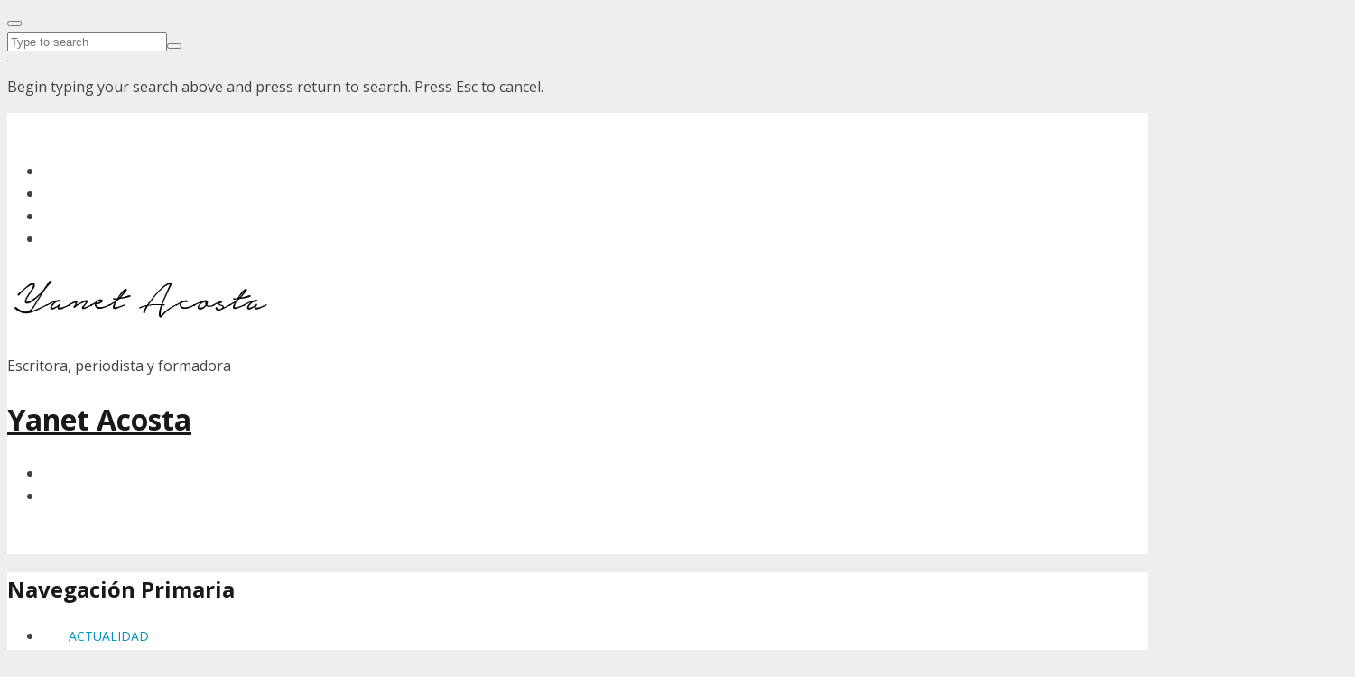

--- FILE ---
content_type: text/html; charset=UTF-8
request_url: https://yanetacosta.es/tag/gastroficcion/
body_size: 14711
content:
<!DOCTYPE html>
<!--[if lt IE 7]>
<html class="lt-ie9 lt-ie8 lt-ie7" lang="es" itemscope itemtype="http://schema.org/WebPage"> <![endif]-->
<!--[if IE 7]>
<html class="lt-ie9 lt-ie8" lang="es" itemscope itemtype="http://schema.org/WebPage"> <![endif]-->
<!--[if IE 8]>
<html class="lt-ie9" lang="es" itemscope itemtype="http://schema.org/WebPage"> <![endif]-->
<!--[if IE 9]>
<html class="ie9" lang="es" itemscope itemtype="http://schema.org/WebPage"> <![endif]-->
<!--[if gt IE 9]><!-->
<html lang="es" itemscope itemtype="http://schema.org/WebPage"> <!--<![endif]-->
<head>
	<meta http-equiv="content-type" content="text/html; charset=UTF-8">
	<meta charset="UTF-8">
	<meta name="viewport" content="width=device-width, initial-scale=1">
	<meta http-equiv="X-UA-Compatible" content="IE=edge,chrome=1">
	<meta name="HandheldFriendly" content="True">
	<meta name="apple-touch-fullscreen" content="yes"/>
	<meta name="MobileOptimized" content="320">
	<title>gastroficción Archives - Yanet Acosta</title>
	<link rel="profile" href="http://gmpg.org/xfn/11">
	<link rel="pingback" href="https://yanetacosta.es/xmlrpc.php">
	<meta name='robots' content='index, follow, max-image-preview:large, max-snippet:-1, max-video-preview:-1' />

	<!-- This site is optimized with the Yoast SEO plugin v26.8 - https://yoast.com/product/yoast-seo-wordpress/ -->
	<link rel="canonical" href="https://yanetacosta.es/tag/gastroficcion/" />
	<meta property="og:locale" content="es_ES" />
	<meta property="og:type" content="article" />
	<meta property="og:title" content="gastroficción Archives - Yanet Acosta" />
	<meta property="og:url" content="https://yanetacosta.es/tag/gastroficcion/" />
	<meta property="og:site_name" content="Yanet Acosta" />
	<script type="application/ld+json" class="yoast-schema-graph">{"@context":"https://schema.org","@graph":[{"@type":"CollectionPage","@id":"https://yanetacosta.es/tag/gastroficcion/","url":"https://yanetacosta.es/tag/gastroficcion/","name":"gastroficción Archives - Yanet Acosta","isPartOf":{"@id":"https://yanetacosta.es/#website"},"breadcrumb":{"@id":"https://yanetacosta.es/tag/gastroficcion/#breadcrumb"},"inLanguage":"es"},{"@type":"BreadcrumbList","@id":"https://yanetacosta.es/tag/gastroficcion/#breadcrumb","itemListElement":[{"@type":"ListItem","position":1,"name":"Home","item":"https://yanetacosta.es/"},{"@type":"ListItem","position":2,"name":"gastroficción"}]},{"@type":"WebSite","@id":"https://yanetacosta.es/#website","url":"https://yanetacosta.es/","name":"Yanet Acosta","description":"Escritora, periodista y formadora","potentialAction":[{"@type":"SearchAction","target":{"@type":"EntryPoint","urlTemplate":"https://yanetacosta.es/?s={search_term_string}"},"query-input":{"@type":"PropertyValueSpecification","valueRequired":true,"valueName":"search_term_string"}}],"inLanguage":"es"}]}</script>
	<!-- / Yoast SEO plugin. -->


<link rel='dns-prefetch' href='//code.jquery.com' />
<link rel='dns-prefetch' href='//fcca.es' />
<link rel='dns-prefetch' href='//ajax.googleapis.com' />
<link rel='dns-prefetch' href='//secure.gravatar.com' />
<link rel='dns-prefetch' href='//stats.wp.com' />
<link rel='dns-prefetch' href='//fonts.googleapis.com' />
<link rel='dns-prefetch' href='//v0.wordpress.com' />
<link rel='preconnect' href='//i0.wp.com' />
<link rel="alternate" type="application/rss+xml" title="Yanet Acosta &raquo; Feed" href="https://yanetacosta.es/feed/" />
<link rel="alternate" type="application/rss+xml" title="Yanet Acosta &raquo; Feed de los comentarios" href="https://yanetacosta.es/comments/feed/" />
<link rel="alternate" type="application/rss+xml" title="Yanet Acosta &raquo; Etiqueta gastroficción del feed" href="https://yanetacosta.es/tag/gastroficcion/feed/" />
<style id='wp-img-auto-sizes-contain-inline-css' type='text/css'>
img:is([sizes=auto i],[sizes^="auto," i]){contain-intrinsic-size:3000px 1500px}
/*# sourceURL=wp-img-auto-sizes-contain-inline-css */
</style>
<link rel='stylesheet' id='google-webfonts-css' href='https://fonts.googleapis.com/css?family=Open+Sans%3A400italic%2C400%2C300%2C700&#038;ver=6.9' type='text/css' media='all' />
<link rel='stylesheet' id='wpgrade-main-style-css' href='https://yanetacosta.es/wp-content/themes/heap/theme-content/css/style.css?ver=202407020353' type='text/css' media='all' />
<style id='wpgrade-main-style-inline-css' type='text/css'>
a, a:hover, .link--light:hover,
							.text-link:hover,
							.wpgrade_popular_posts .article__category:hover,
							.meta-list a.btn:hover,
							.meta-list a.comments_add-comment:hover,
							.meta-list .form-submit a#comment-submit:hover,
							.form-submit .meta-list a#comment-submit:hover,
							.meta-list .widget_tag_cloud a:hover,
							.widget_tag_cloud .meta-list a:hover,
							.meta-list a.load-more__button:hover,
							.article__comments-number:hover,
							.author__social-link:hover,
							.article-archive .article__categories a:hover,

							.link--dark:hover,
							.nav--main a:hover,
							.comment__author-name a:hover,
							.author__title a:hover,
							.site-title--small a:hover,
							.site-header__menu a:hover,
							.widget a:hover,

							.article-archive--quote blockquote:before,
							.menu-item-has-children:hover > a,
							ol.breadcrumb a:hover,
							a:hover > .pixcode--icon,
							.tabs__nav a.current, .tabs__nav a:hover,
							.quote--single-featured:before,

							.price ins, .price > span,
							.shop-categories a.active {
	color: #0093bf; 

}
.pagination .pagination-item--current span,
							.pagination li a:hover,
							.pagination li span:hover,
							.rsNavSelected,
							.progressbar__progress,
							.comments_add-comment:hover,
							.form-submit #comment-submit:hover,
							.widget_tag_cloud a:hover,
							.btn--primary,
							.comments_add-comment,
							.form-submit #comment-submit,
							a:hover > .pixcode--icon.circle,
							a:hover > .pixcode--icon.square,
							.btn--add-to-cart,
							.wpcf7-form-control.wpcf7-submit,
							.pagination--archive ol li a:hover,
							.btn:hover,
							.comments_add-comment:hover,
							.form-submit #comment-submit:hover,
							.widget_tag_cloud a:hover,
							.load-more__button:hover,

							#review-submit:hover, body.woocommerce div.woocommerce-message .button:hover,
							td.actions input.button:hover, form.shipping_calculator button.button:hover,
							body.woocommerce-page input.button:hover,
							body.woocommerce #content input.button.alt:hover,
							body.woocommerce #respond input#submit.alt:hover,
							body.woocommerce a.button.alt:hover,
							body.woocommerce button.button.alt:hover,
							body.woocommerce input.button.alt:hover,
							body.woocommerce-page #content input.button.alt:hover,
							body.woocommerce-page #respond input#submit.alt:hover,
							body.woocommerce-page a.button.alt:hover,
							body.woocommerce-page button.button.alt:hover,
							body.woocommerce-page input.button.alt:hover  {
	background-color: #0093bf; 

}
select:focus, textarea:focus, input[type="text"]:focus, input[type="password"]:focus, input[type="datetime"]:focus, input[type="datetime-local"]:focus, input[type="date"]:focus, input[type="month"]:focus, input[type="time"]:focus, input[type="week"]:focus, input[type="number"]:focus, input[type="email"]:focus, input[type="url"]:focus, input[type="search"]:focus, input[type="tel"]:focus, input[type="color"]:focus, .form-control:focus {
	outline-color: #0093bf; 

}
body {
	color: #424242; 

}
h1, h2, h3, h4, h5, h6, h1 a, h2 a, h3 a, h4 a, h5 a, h6 a, .article-archive .article__title a, .article-archive .article__title a:hover {
	color: #1a1919; 

}
body {
	background-color: #eeeeee; 

}
.container {
	background-color: #ffffff; 

}
.header {
	background-color: #ffffff; 

}
@media screen and (min-width: 900px) {
.navigation--main {
	background-color: #ffffff; 

}

}
.navigation a {
	font-size: 14px; 

}
.navigation a {
	letter-spacing: px; 

}
.navigation a {
	text-transform: uppercase; 

}
.nav--main > .menu-item > a {
	text-decoration: none; 

}
body {
	font-size: 16px; 

}
body {
	line-height: 1.6; 

}
.container, .search__container, .site-header__container, .header--sticky .site-header__container {
	max-width: 1368px; 

}
@media screen and (min-width: 900px) {
.container {
	padding-left: 96px; 

}

}
@media screen and (min-width: 900px) {
.container {
	padding-right: 96px; 

}

}
@media only screen and (min-width: 900px) {
.sidebar--main {
	width: 300px; 

}

}
@media only screen and (min-width: 900px) {
.page-content.has-sidebar:after {
	right: 300px; 

}

}
@media only screen and (min-width: 900px) {
.page-content.has-sidebar .page-content__wrapper {
	margin-right: 300px; 

}
.page-content.has-sidebar {
	margin-right: -300px; 

}

}
.site-title--image img {
	max-height: 90px; 

}
@media screen and (min-width: 900px) {
.header {
	padding-top: 36px; 

}

}
@media screen and (min-width: 900px) {
.header {
	padding-bottom: 36px; 

}

}
@media screen and (min-width: 900px) {
.nav--main > .menu-item > a {
	padding-left: 14px; 

}

}
@media screen and (min-width: 900px) {
.nav--main > .menu-item > a {
	padding-right: 14px; 

}

}
@media screen and (min-width: 900px) {
.nav--main > .menu-item > a {
	margin-left: 14px; 

}

}
@media screen and (min-width: 900px) {
.nav--main > .menu-item > a {
	margin-right: 14px; 

}

}
@media screen and (min-width: 900px) {
.nav--main > .menu-item > a {
	padding-top: 10px; 

}

}
@media screen and (min-width: 900px) {
.nav--main > .menu-item > a {
	padding-bottom: 10px; 

}

}
@media screen and (min-width: 900px) {
.nav--main > .menu-item > a {
	margin-top: 10px; 

}

}
@media screen and (min-width: 900px) {
.nav--main > .menu-item > a {
	margin-bottom: 10px; 

}

}
@media only screen and (min-width: 900px){
    .nav--main li:hover, .nav--main li.current-menu-item {
        border-bottom-color: #0093bf;     
    }
    .back-to-top a:hover:after, .back-to-top a:hover:before {
        border-color: #0093bf; 
    }
}

@media only screen and (min-width: 1201px){
    .team-member__profile  {
        background: rgba(0,147,191, 0.5);
    }
}



body{ color: #424242; }


h1,h2,h3,h4,h5,h6{ color: #1a1919; }

h1 a, h2 a, h3 a, h4 a, h5 a, h6 a{ color: #1a1919; }

    /* Select classes here */
    h1, h2, h3, h4, h5, h6, hgroup,
    h1 a, h2 a, h3 a, h4 a, h5 a, h6 a,
    blockquote,
    .tabs__nav, .popular-posts__time,
    .pagination li a, .pagination li span{
        font-family: Open Sans;
	    }

    /* Select classes here */
    .navigation a{
        font-family: Open Sans;
	    }

    /* Select classes here */
    html, .wp-caption-text, .small-link, 
    .post-nav-link__label, .author__social-link,
    .comment__links, .score__desc  {
        font-family: Open Sans;
	    }
 	
    .container{
        max-width: 1368px;
    }

    .search__container{
        max-width: 1368px;
    }


  
 @media only screen and (min-width: 900px) {
   .sidebar--main {
        width: 325px;
   }
 
   .page-content.has-sidebar {
        margin-right: -325px;
   }

   .page-content.has-sidebar .page-content__wrapper {
        margin-right: 325px;
   }

   .page-content.has-sidebar:after{
        right: 325px;
   }  
 }
  
 
@media screen and (min-width: 481px) and (max-width: 899px) {
    .mosaic__item  {
        width: 100%;
    }
}

@media screen and (min-width: 900px) and (max-width: 1249px) {
    .mosaic__item  {
        width: 50%;
    }
}

@media screen and (min-width: 1250px){
    .mosaic__item  {
        width: 50%;
    }
}


                                            

/*# sourceURL=wpgrade-main-style-inline-css */
</style>
<link rel='stylesheet' id='404-style-css' href='https://yanetacosta.es/wp-content/themes/heap/theme-content/css/pages/404.css?ver=6.9' type='text/css' media='all' />
<style id='wp-emoji-styles-inline-css' type='text/css'>

	img.wp-smiley, img.emoji {
		display: inline !important;
		border: none !important;
		box-shadow: none !important;
		height: 1em !important;
		width: 1em !important;
		margin: 0 0.07em !important;
		vertical-align: -0.1em !important;
		background: none !important;
		padding: 0 !important;
	}
/*# sourceURL=wp-emoji-styles-inline-css */
</style>
<style id='wp-block-library-inline-css' type='text/css'>
:root{--wp-block-synced-color:#7a00df;--wp-block-synced-color--rgb:122,0,223;--wp-bound-block-color:var(--wp-block-synced-color);--wp-editor-canvas-background:#ddd;--wp-admin-theme-color:#007cba;--wp-admin-theme-color--rgb:0,124,186;--wp-admin-theme-color-darker-10:#006ba1;--wp-admin-theme-color-darker-10--rgb:0,107,160.5;--wp-admin-theme-color-darker-20:#005a87;--wp-admin-theme-color-darker-20--rgb:0,90,135;--wp-admin-border-width-focus:2px}@media (min-resolution:192dpi){:root{--wp-admin-border-width-focus:1.5px}}.wp-element-button{cursor:pointer}:root .has-very-light-gray-background-color{background-color:#eee}:root .has-very-dark-gray-background-color{background-color:#313131}:root .has-very-light-gray-color{color:#eee}:root .has-very-dark-gray-color{color:#313131}:root .has-vivid-green-cyan-to-vivid-cyan-blue-gradient-background{background:linear-gradient(135deg,#00d084,#0693e3)}:root .has-purple-crush-gradient-background{background:linear-gradient(135deg,#34e2e4,#4721fb 50%,#ab1dfe)}:root .has-hazy-dawn-gradient-background{background:linear-gradient(135deg,#faaca8,#dad0ec)}:root .has-subdued-olive-gradient-background{background:linear-gradient(135deg,#fafae1,#67a671)}:root .has-atomic-cream-gradient-background{background:linear-gradient(135deg,#fdd79a,#004a59)}:root .has-nightshade-gradient-background{background:linear-gradient(135deg,#330968,#31cdcf)}:root .has-midnight-gradient-background{background:linear-gradient(135deg,#020381,#2874fc)}:root{--wp--preset--font-size--normal:16px;--wp--preset--font-size--huge:42px}.has-regular-font-size{font-size:1em}.has-larger-font-size{font-size:2.625em}.has-normal-font-size{font-size:var(--wp--preset--font-size--normal)}.has-huge-font-size{font-size:var(--wp--preset--font-size--huge)}.has-text-align-center{text-align:center}.has-text-align-left{text-align:left}.has-text-align-right{text-align:right}.has-fit-text{white-space:nowrap!important}#end-resizable-editor-section{display:none}.aligncenter{clear:both}.items-justified-left{justify-content:flex-start}.items-justified-center{justify-content:center}.items-justified-right{justify-content:flex-end}.items-justified-space-between{justify-content:space-between}.screen-reader-text{border:0;clip-path:inset(50%);height:1px;margin:-1px;overflow:hidden;padding:0;position:absolute;width:1px;word-wrap:normal!important}.screen-reader-text:focus{background-color:#ddd;clip-path:none;color:#444;display:block;font-size:1em;height:auto;left:5px;line-height:normal;padding:15px 23px 14px;text-decoration:none;top:5px;width:auto;z-index:100000}html :where(.has-border-color){border-style:solid}html :where([style*=border-top-color]){border-top-style:solid}html :where([style*=border-right-color]){border-right-style:solid}html :where([style*=border-bottom-color]){border-bottom-style:solid}html :where([style*=border-left-color]){border-left-style:solid}html :where([style*=border-width]){border-style:solid}html :where([style*=border-top-width]){border-top-style:solid}html :where([style*=border-right-width]){border-right-style:solid}html :where([style*=border-bottom-width]){border-bottom-style:solid}html :where([style*=border-left-width]){border-left-style:solid}html :where(img[class*=wp-image-]){height:auto;max-width:100%}:where(figure){margin:0 0 1em}html :where(.is-position-sticky){--wp-admin--admin-bar--position-offset:var(--wp-admin--admin-bar--height,0px)}@media screen and (max-width:600px){html :where(.is-position-sticky){--wp-admin--admin-bar--position-offset:0px}}

/*# sourceURL=wp-block-library-inline-css */
</style><style id='global-styles-inline-css' type='text/css'>
:root{--wp--preset--aspect-ratio--square: 1;--wp--preset--aspect-ratio--4-3: 4/3;--wp--preset--aspect-ratio--3-4: 3/4;--wp--preset--aspect-ratio--3-2: 3/2;--wp--preset--aspect-ratio--2-3: 2/3;--wp--preset--aspect-ratio--16-9: 16/9;--wp--preset--aspect-ratio--9-16: 9/16;--wp--preset--color--black: #000000;--wp--preset--color--cyan-bluish-gray: #abb8c3;--wp--preset--color--white: #ffffff;--wp--preset--color--pale-pink: #f78da7;--wp--preset--color--vivid-red: #cf2e2e;--wp--preset--color--luminous-vivid-orange: #ff6900;--wp--preset--color--luminous-vivid-amber: #fcb900;--wp--preset--color--light-green-cyan: #7bdcb5;--wp--preset--color--vivid-green-cyan: #00d084;--wp--preset--color--pale-cyan-blue: #8ed1fc;--wp--preset--color--vivid-cyan-blue: #0693e3;--wp--preset--color--vivid-purple: #9b51e0;--wp--preset--gradient--vivid-cyan-blue-to-vivid-purple: linear-gradient(135deg,rgb(6,147,227) 0%,rgb(155,81,224) 100%);--wp--preset--gradient--light-green-cyan-to-vivid-green-cyan: linear-gradient(135deg,rgb(122,220,180) 0%,rgb(0,208,130) 100%);--wp--preset--gradient--luminous-vivid-amber-to-luminous-vivid-orange: linear-gradient(135deg,rgb(252,185,0) 0%,rgb(255,105,0) 100%);--wp--preset--gradient--luminous-vivid-orange-to-vivid-red: linear-gradient(135deg,rgb(255,105,0) 0%,rgb(207,46,46) 100%);--wp--preset--gradient--very-light-gray-to-cyan-bluish-gray: linear-gradient(135deg,rgb(238,238,238) 0%,rgb(169,184,195) 100%);--wp--preset--gradient--cool-to-warm-spectrum: linear-gradient(135deg,rgb(74,234,220) 0%,rgb(151,120,209) 20%,rgb(207,42,186) 40%,rgb(238,44,130) 60%,rgb(251,105,98) 80%,rgb(254,248,76) 100%);--wp--preset--gradient--blush-light-purple: linear-gradient(135deg,rgb(255,206,236) 0%,rgb(152,150,240) 100%);--wp--preset--gradient--blush-bordeaux: linear-gradient(135deg,rgb(254,205,165) 0%,rgb(254,45,45) 50%,rgb(107,0,62) 100%);--wp--preset--gradient--luminous-dusk: linear-gradient(135deg,rgb(255,203,112) 0%,rgb(199,81,192) 50%,rgb(65,88,208) 100%);--wp--preset--gradient--pale-ocean: linear-gradient(135deg,rgb(255,245,203) 0%,rgb(182,227,212) 50%,rgb(51,167,181) 100%);--wp--preset--gradient--electric-grass: linear-gradient(135deg,rgb(202,248,128) 0%,rgb(113,206,126) 100%);--wp--preset--gradient--midnight: linear-gradient(135deg,rgb(2,3,129) 0%,rgb(40,116,252) 100%);--wp--preset--font-size--small: 13px;--wp--preset--font-size--medium: 20px;--wp--preset--font-size--large: 36px;--wp--preset--font-size--x-large: 42px;--wp--preset--spacing--20: 0.44rem;--wp--preset--spacing--30: 0.67rem;--wp--preset--spacing--40: 1rem;--wp--preset--spacing--50: 1.5rem;--wp--preset--spacing--60: 2.25rem;--wp--preset--spacing--70: 3.38rem;--wp--preset--spacing--80: 5.06rem;--wp--preset--shadow--natural: 6px 6px 9px rgba(0, 0, 0, 0.2);--wp--preset--shadow--deep: 12px 12px 50px rgba(0, 0, 0, 0.4);--wp--preset--shadow--sharp: 6px 6px 0px rgba(0, 0, 0, 0.2);--wp--preset--shadow--outlined: 6px 6px 0px -3px rgb(255, 255, 255), 6px 6px rgb(0, 0, 0);--wp--preset--shadow--crisp: 6px 6px 0px rgb(0, 0, 0);}:where(.is-layout-flex){gap: 0.5em;}:where(.is-layout-grid){gap: 0.5em;}body .is-layout-flex{display: flex;}.is-layout-flex{flex-wrap: wrap;align-items: center;}.is-layout-flex > :is(*, div){margin: 0;}body .is-layout-grid{display: grid;}.is-layout-grid > :is(*, div){margin: 0;}:where(.wp-block-columns.is-layout-flex){gap: 2em;}:where(.wp-block-columns.is-layout-grid){gap: 2em;}:where(.wp-block-post-template.is-layout-flex){gap: 1.25em;}:where(.wp-block-post-template.is-layout-grid){gap: 1.25em;}.has-black-color{color: var(--wp--preset--color--black) !important;}.has-cyan-bluish-gray-color{color: var(--wp--preset--color--cyan-bluish-gray) !important;}.has-white-color{color: var(--wp--preset--color--white) !important;}.has-pale-pink-color{color: var(--wp--preset--color--pale-pink) !important;}.has-vivid-red-color{color: var(--wp--preset--color--vivid-red) !important;}.has-luminous-vivid-orange-color{color: var(--wp--preset--color--luminous-vivid-orange) !important;}.has-luminous-vivid-amber-color{color: var(--wp--preset--color--luminous-vivid-amber) !important;}.has-light-green-cyan-color{color: var(--wp--preset--color--light-green-cyan) !important;}.has-vivid-green-cyan-color{color: var(--wp--preset--color--vivid-green-cyan) !important;}.has-pale-cyan-blue-color{color: var(--wp--preset--color--pale-cyan-blue) !important;}.has-vivid-cyan-blue-color{color: var(--wp--preset--color--vivid-cyan-blue) !important;}.has-vivid-purple-color{color: var(--wp--preset--color--vivid-purple) !important;}.has-black-background-color{background-color: var(--wp--preset--color--black) !important;}.has-cyan-bluish-gray-background-color{background-color: var(--wp--preset--color--cyan-bluish-gray) !important;}.has-white-background-color{background-color: var(--wp--preset--color--white) !important;}.has-pale-pink-background-color{background-color: var(--wp--preset--color--pale-pink) !important;}.has-vivid-red-background-color{background-color: var(--wp--preset--color--vivid-red) !important;}.has-luminous-vivid-orange-background-color{background-color: var(--wp--preset--color--luminous-vivid-orange) !important;}.has-luminous-vivid-amber-background-color{background-color: var(--wp--preset--color--luminous-vivid-amber) !important;}.has-light-green-cyan-background-color{background-color: var(--wp--preset--color--light-green-cyan) !important;}.has-vivid-green-cyan-background-color{background-color: var(--wp--preset--color--vivid-green-cyan) !important;}.has-pale-cyan-blue-background-color{background-color: var(--wp--preset--color--pale-cyan-blue) !important;}.has-vivid-cyan-blue-background-color{background-color: var(--wp--preset--color--vivid-cyan-blue) !important;}.has-vivid-purple-background-color{background-color: var(--wp--preset--color--vivid-purple) !important;}.has-black-border-color{border-color: var(--wp--preset--color--black) !important;}.has-cyan-bluish-gray-border-color{border-color: var(--wp--preset--color--cyan-bluish-gray) !important;}.has-white-border-color{border-color: var(--wp--preset--color--white) !important;}.has-pale-pink-border-color{border-color: var(--wp--preset--color--pale-pink) !important;}.has-vivid-red-border-color{border-color: var(--wp--preset--color--vivid-red) !important;}.has-luminous-vivid-orange-border-color{border-color: var(--wp--preset--color--luminous-vivid-orange) !important;}.has-luminous-vivid-amber-border-color{border-color: var(--wp--preset--color--luminous-vivid-amber) !important;}.has-light-green-cyan-border-color{border-color: var(--wp--preset--color--light-green-cyan) !important;}.has-vivid-green-cyan-border-color{border-color: var(--wp--preset--color--vivid-green-cyan) !important;}.has-pale-cyan-blue-border-color{border-color: var(--wp--preset--color--pale-cyan-blue) !important;}.has-vivid-cyan-blue-border-color{border-color: var(--wp--preset--color--vivid-cyan-blue) !important;}.has-vivid-purple-border-color{border-color: var(--wp--preset--color--vivid-purple) !important;}.has-vivid-cyan-blue-to-vivid-purple-gradient-background{background: var(--wp--preset--gradient--vivid-cyan-blue-to-vivid-purple) !important;}.has-light-green-cyan-to-vivid-green-cyan-gradient-background{background: var(--wp--preset--gradient--light-green-cyan-to-vivid-green-cyan) !important;}.has-luminous-vivid-amber-to-luminous-vivid-orange-gradient-background{background: var(--wp--preset--gradient--luminous-vivid-amber-to-luminous-vivid-orange) !important;}.has-luminous-vivid-orange-to-vivid-red-gradient-background{background: var(--wp--preset--gradient--luminous-vivid-orange-to-vivid-red) !important;}.has-very-light-gray-to-cyan-bluish-gray-gradient-background{background: var(--wp--preset--gradient--very-light-gray-to-cyan-bluish-gray) !important;}.has-cool-to-warm-spectrum-gradient-background{background: var(--wp--preset--gradient--cool-to-warm-spectrum) !important;}.has-blush-light-purple-gradient-background{background: var(--wp--preset--gradient--blush-light-purple) !important;}.has-blush-bordeaux-gradient-background{background: var(--wp--preset--gradient--blush-bordeaux) !important;}.has-luminous-dusk-gradient-background{background: var(--wp--preset--gradient--luminous-dusk) !important;}.has-pale-ocean-gradient-background{background: var(--wp--preset--gradient--pale-ocean) !important;}.has-electric-grass-gradient-background{background: var(--wp--preset--gradient--electric-grass) !important;}.has-midnight-gradient-background{background: var(--wp--preset--gradient--midnight) !important;}.has-small-font-size{font-size: var(--wp--preset--font-size--small) !important;}.has-medium-font-size{font-size: var(--wp--preset--font-size--medium) !important;}.has-large-font-size{font-size: var(--wp--preset--font-size--large) !important;}.has-x-large-font-size{font-size: var(--wp--preset--font-size--x-large) !important;}
/*# sourceURL=global-styles-inline-css */
</style>

<style id='classic-theme-styles-inline-css' type='text/css'>
/*! This file is auto-generated */
.wp-block-button__link{color:#fff;background-color:#32373c;border-radius:9999px;box-shadow:none;text-decoration:none;padding:calc(.667em + 2px) calc(1.333em + 2px);font-size:1.125em}.wp-block-file__button{background:#32373c;color:#fff;text-decoration:none}
/*# sourceURL=/wp-includes/css/classic-themes.min.css */
</style>
<link rel='stylesheet' id='pixlikes-plugin-styles-css' href='https://yanetacosta.es/wp-content/plugins/pixlikes/css/public.css?ver=1.0.0' type='text/css' media='all' />
<style id='pixlikes-plugin-styles-inline-css' type='text/css'>
.animate i:after {-webkit-transition: all 1000ms;-moz-transition: all 1000ms;-o-transition: all 1000ms;transition: all 1000ms; }
/*# sourceURL=pixlikes-plugin-styles-inline-css */
</style>
<link rel='stylesheet' id='responsive-lightbox-nivo-css' href='https://yanetacosta.es/wp-content/plugins/responsive-lightbox/assets/nivo/nivo-lightbox.min.css?ver=1.3.1' type='text/css' media='all' />
<link rel='stylesheet' id='responsive-lightbox-nivo-default-css' href='https://yanetacosta.es/wp-content/plugins/responsive-lightbox/assets/nivo/themes/default/default.css?ver=1.3.1' type='text/css' media='all' />
<link rel='stylesheet' id='jetpack-subscriptions-css' href='https://yanetacosta.es/wp-content/plugins/jetpack/_inc/build/subscriptions/subscriptions.min.css?ver=15.4' type='text/css' media='all' />
<script type="text/javascript" src="https://code.jquery.com/jquery-2.2.4.min.js?ver=6.9" id="jquery-js"></script>
<script type="text/javascript" src="https://fcca.es/wp-includes/js/jquery/jquery-migrate.min.js?ver=6.9" id="jquery-migrate-js"></script>
<script type="text/javascript" src="https://yanetacosta.es/wp-content/themes/heap/theme-content/js/vendor/modernizr.min.js?ver=6.9" id="modernizr-js"></script>
<script type="text/javascript" src="https://yanetacosta.es/wp-content/plugins/responsive-lightbox/assets/dompurify/purify.min.js?ver=3.3.1" id="dompurify-js"></script>
<script type="text/javascript" id="responsive-lightbox-sanitizer-js-before">
/* <![CDATA[ */
window.RLG = window.RLG || {}; window.RLG.sanitizeAllowedHosts = ["youtube.com","www.youtube.com","youtu.be","vimeo.com","player.vimeo.com"];
//# sourceURL=responsive-lightbox-sanitizer-js-before
/* ]]> */
</script>
<script type="text/javascript" src="https://yanetacosta.es/wp-content/plugins/responsive-lightbox/js/sanitizer.js?ver=2.6.1" id="responsive-lightbox-sanitizer-js"></script>
<script type="text/javascript" src="https://yanetacosta.es/wp-content/plugins/responsive-lightbox/assets/nivo/nivo-lightbox.min.js?ver=1.3.1" id="responsive-lightbox-nivo-js"></script>
<script type="text/javascript" src="https://yanetacosta.es/wp-includes/js/underscore.min.js?ver=1.13.7" id="underscore-js"></script>
<script type="text/javascript" src="https://yanetacosta.es/wp-content/plugins/responsive-lightbox/assets/infinitescroll/infinite-scroll.pkgd.min.js?ver=4.0.1" id="responsive-lightbox-infinite-scroll-js"></script>
<script type="text/javascript" id="responsive-lightbox-js-before">
/* <![CDATA[ */
var rlArgs = {"script":"nivo","selector":"lightbox","customEvents":"","activeGalleries":true,"effect":"fade","clickOverlayToClose":true,"keyboardNav":true,"errorMessage":"The requested content cannot be loaded. Please try again later.","woocommerce_gallery":false,"ajaxurl":"https:\/\/yanetacosta.es\/wp-admin\/admin-ajax.php","nonce":"11a2e9560d","preview":false,"postId":975,"scriptExtension":false};

//# sourceURL=responsive-lightbox-js-before
/* ]]> */
</script>
<script type="text/javascript" src="https://yanetacosta.es/wp-content/plugins/responsive-lightbox/js/front.js?ver=2.6.1" id="responsive-lightbox-js"></script>
<link rel="https://api.w.org/" href="https://yanetacosta.es/wp-json/" /><link rel="alternate" title="JSON" type="application/json" href="https://yanetacosta.es/wp-json/wp/v2/tags/48" /><link rel="EditURI" type="application/rsd+xml" title="RSD" href="https://yanetacosta.es/xmlrpc.php?rsd" />
<script type="text/javascript">
(function(url){
	if(/(?:Chrome\/26\.0\.1410\.63 Safari\/537\.31|WordfenceTestMonBot)/.test(navigator.userAgent)){ return; }
	var addEvent = function(evt, handler) {
		if (window.addEventListener) {
			document.addEventListener(evt, handler, false);
		} else if (window.attachEvent) {
			document.attachEvent('on' + evt, handler);
		}
	};
	var removeEvent = function(evt, handler) {
		if (window.removeEventListener) {
			document.removeEventListener(evt, handler, false);
		} else if (window.detachEvent) {
			document.detachEvent('on' + evt, handler);
		}
	};
	var evts = 'contextmenu dblclick drag dragend dragenter dragleave dragover dragstart drop keydown keypress keyup mousedown mousemove mouseout mouseover mouseup mousewheel scroll'.split(' ');
	var logHuman = function() {
		if (window.wfLogHumanRan) { return; }
		window.wfLogHumanRan = true;
		var wfscr = document.createElement('script');
		wfscr.type = 'text/javascript';
		wfscr.async = true;
		wfscr.src = url + '&r=' + Math.random();
		(document.getElementsByTagName('head')[0]||document.getElementsByTagName('body')[0]).appendChild(wfscr);
		for (var i = 0; i < evts.length; i++) {
			removeEvent(evts[i], logHuman);
		}
	};
	for (var i = 0; i < evts.length; i++) {
		addEvent(evts[i], logHuman);
	}
})('//yanetacosta.es/?wordfence_lh=1&hid=85F14875FA174DF3982907340F9D5037');
</script>	<style>img#wpstats{display:none}</style>
		<link rel="canonical" href="https://yanetacosta.es/tag/gastroficcion/" />
<!-- facebook open graph stuff -->
<meta property="og:site_name" content="Yanet Acosta"/>
<meta property="og:url" content="https://yanetacosta.es/tag/gastroficcion/"/>
<meta property="og:title" content="gastroficción Archives - Yanet Acosta" />
<!-- end facebook open graph --><!-- google +1 tags -->

<!-- end google +1 tags -->                        <!-- Global site tag (gtag.js) - Google Analytics -->
<script async src="https://www.googletagmanager.com/gtag/js?id=UA-49003118-3"></script>
<script>
  window.dataLayer = window.dataLayer || [];
  function gtag(){dataLayer.push(arguments);}
  gtag('js', new Date());

  gtag('config', 'UA-49003118-3');
</script>                    
</head>

<body class="archive tag tag-gastroficcion tag-48 wp-theme-heap header--sticky nav-dropdown-plus nav-scroll-hide"   data-smoothscrolling  >
<!--[if lt IE 7]>
<p class="chromeframe">You are using an <strong>outdated</strong> browser. Please <a href="http://browsehappy.com/">upgrade
	your browser</a> or <a href="http://www.google.com/chromeframe/?redirect=true">activate Google Chrome Frame</a> to
	improve your experience.</p>
<![endif]-->
<div class="wrapper  js-wrapper" id="page">
	<div class="search__wrapper">
	<button class="search__close  js-search-close"></button>
	<div class="search__container">
		<form class="search-fullscreen" method="get" action="https://yanetacosta.es/" role="search">
			<input type="text" name="s" class="search-input  js-search-input" placeholder="Type to search" autocomplete="off" value="" /><!--
			--><button class="search-button" id="searchsubmit"><i class="icon-search"></i></button>
		</form>
		<hr class="separator" />
		<p class="search-description">Begin typing your search above and press return to search. Press Esc to cancel.</p>
	</div>
</div>	<header class="site-header">
		<div class="site-header__wrapper  js-sticky">
			<div class="site-header__container">
				
				<div class="header flexbox">
					<div class="header-component  header-component--left">
						<ul class="nav  site-header__menu">
							<li class="menu-trigger">
								<a href="#" class="js-nav-trigger">
									<i class="icon-reorder"></i>
								</a>
							</li>
									    <li>
		        <a class="social-icon" href="https://www.instagram.com/yanetacosta/" target="_blank">
		            <i class="icon-e-instagram"></i>
		        </a>
		    </li>
				    <li>
		        <a class="social-icon" href="https://twitter.com/yanetacosta?lang=es" target="_blank">
		            <i class="icon-e-twitter"></i>
		        </a>
		    </li>
				    <li>
		        <a class="social-icon" href="https://www.facebook.com/yanet.acosta?fref=ts" target="_blank">
		            <i class="icon-e-facebook"></i>
		        </a>
		    </li>
								</ul>
					</div>
					<div class="header-component  header-component--center header-transition--image-to-text">
						<div class="site-header__branding">
		<h1 class="site-title site-title--image">
		<a class="site-logo  site-logo--image   " href="https://yanetacosta.es" title="Yanet Acosta" rel="home">
						<img src="https://yanetacosta.es/wp-content/uploads/2014/04/yanet_firme.png"  rel="logo" alt="Yanet Acosta"/>
		</a>
	</h1>
		<p class="site-header__description">Escritora, periodista y formadora</p>
</div>

<h1 class="site-title  site-title--small"><a href="https://yanetacosta.es">Yanet Acosta</a></h1>
					</div>
					<div class="header-component  header-component--right">
						<ul class="nav  site-header__menu">
															<li>
									<a href="mailto:yacosta33@hotmail.com"><i class="icon-envelope-o"></i></a>
								</li>
															<li class="search-trigger">
									<a href="#" class="js-search-trigger"><i class="icon-e-search"></i></a></li>
													</ul>
					</div>
				</div>

									<nav class="navigation  navigation--main" id="js-navigation--main">
						<h2 class="accessibility">Navegación Primaria</h2>
						<ul id="menu-principal" class="nav--main"><li id="menu-item-838" class="menu-item menu-item-type-custom menu-item-object-custom menu-item-home menu-item-838"><a href="https://yanetacosta.es/">Actualidad</a></li>
<li id="menu-item-523" class="menu-item menu-item-type-post_type menu-item-object-page menu-item-523"><a href="https://yanetacosta.es/about/">Bio</a></li>
<li id="menu-item-544" class="menu-item menu-item-type-post_type menu-item-object-page menu-item-has-children menu-parent-item  hidden menu-item-544"><a href="https://yanetacosta.es/publicaciones/">Libros</a>
<ul class="sub-menu">
	<li id="menu-item-664" class="menu-item menu-item-type-post_type menu-item-object-page menu-item-664"><a href="https://yanetacosta.es/novelas/noche-sin-sexo/">Noches sin sexo</a></li>
	<li id="menu-item-665" class="menu-item menu-item-type-post_type menu-item-object-page menu-item-665"><a href="https://yanetacosta.es/novelas/el-chef-ha-muerto/">El chef ha muerto</a></li>
	<li id="menu-item-666" class="menu-item menu-item-type-post_type menu-item-object-page menu-item-666"><a href="https://yanetacosta.es/novelas/no-hay-trabajo-bueno/">No hay trabajo bueno</a></li>
	<li id="menu-item-716" class="menu-item menu-item-type-post_type menu-item-object-page menu-item-716"><a href="https://yanetacosta.es/novelas/ensayos/">Ensayos y recetarios</a></li>
	<li id="menu-item-717" class="menu-item menu-item-type-post_type menu-item-object-page menu-item-717"><a href="https://yanetacosta.es/novelas/articulos/">Antologías</a></li>
</ul>
</li>
<li id="menu-item-748" class="menu-item menu-item-type-post_type menu-item-object-page menu-item-748"><a href="https://yanetacosta.es/charlas-y-talleres/">Charlas y talleres</a></li>
<li id="menu-item-520" class="menu-item menu-item-type-post_type menu-item-object-page menu-item-520"><a href="https://yanetacosta.es/galerias/">Fotos</a></li>
</ul>					</nav><!-- .navigation  .navigation- -main -->
							</div><!-- .site-header__container -->
		</div><!-- .site-header__wrapper -->
	</header><!-- .site-header -->
	<div class="container  js-container">
		<section class="content">

<div class="page-content  blog-archive blog-archive--masonry-full  has-sidebar inf_scroll">
	<div class="page-content__wrapper">					<div class="heading headin--main">
				<h2 class="hN">gastroficción</h2>
				<span class="archive__side-title beta">Tag</span>
			</div>
			<hr class="separator" />
		
		<div class="mosaic-wrapper">
		<div class="mosaic  infinite_scroll infinite_scroll_with_button" data-maxpages="1">
				
<article class="mosaic__item article-archive article-archive--masonry no-thumbnail post-975 post type-post status-publish format-standard hentry category-el-chef-ha-muerto tag-gastroficcion tag-recetas-inspiradas-en-el-chef-ha-muerto">
			
<header class="article__header">
				<ol class="nav  article__categories">
									<li>
						<a href="https://yanetacosta.es/category/el-chef-ha-muerto/" title="Ver todas las publicaciones en el chef ha muerto" rel="tag">
							el chef ha muerto						</a>
					</li>
							</ol>
				<h3 class="article__title entry-title">
			<a href="https://yanetacosta.es/la-receta-volandeiras-con-luna-de-filloa-inspirada-en-el-chef-ha-muerto-gana-un-premio-de-la-uned/" rel="bookmark">La receta “Volandeiras con luna de filloa» inspirada en El chef ha muerto gana un premio de la UNED</a>
		</h3>
		<span class="vcard author"><span class="fn"><span class="value-title" title="Yanet Acosta" /></span></span>
</header>		<section  class="article__content entry-summary">
			<a href="https://yanetacosta.es/la-receta-volandeiras-con-luna-de-filloa-inspirada-en-el-chef-ha-muerto-gana-un-premio-de-la-uned/">
				
<p>La receta <strong>“Volandeiras con luna de filloa”</strong> de <strong>Carolina Bordonado Rodríguez</strong> inspirada en la novela<a href="https://www.amazon.es/El-chef-ha-muerto-ebook/dp/B00ARNWON6"><strong> El chef ha muerto de Yanet Acosta</strong></a> ha..
</p>			</a>
		</section>
		<footer class="article__meta">
					<span class="meta-box  article__date">
					<i class="icon-time"></i>
					<span class="meta-text"><abbr class="published updated" title="2018-06-13T16:05:58+00:00">13 de junio de 2018</abbr></span>
			</span>
					<span class="meta-box  article__comments">
				<a href="https://yanetacosta.es/la-receta-volandeiras-con-luna-de-filloa-inspirada-en-el-chef-ha-muerto-gana-un-premio-de-la-uned/#respond">
					<i class="icon-comment"></i>
					<span class="meta-text">
						0					</span>
				</a>
			</span>
					<span class="meta-box  article__likes">
				<i class="icon-heart"></i>
				<span class="meta-text">
					0				</span>
			</span>
		</footer>	</article>
<article class="mosaic__item article-archive article-archive--masonry has-thumbnail post-761 post type-post status-publish format-standard has-post-thumbnail hentry category-gastronomia tag-critica-gastronomica tag-dominicana tag-gastroficcion">
			
<header class="article__header">
			<div class="article__featured-image" style="padding-top: 100%">
			<a href="https://yanetacosta.es/republica-dominicana-hablar-gastroficcion-critica-gastronomica/">
				<img src="https://i0.wp.com/yanetacosta.es/wp-content/uploads/2016/06/Talleres-Naranja.jpg?fit=400%2C400&ssl=1" alt="En República Dominicana para hablar de gastroficción y crítica gastronómica"/>
				<div class="article__featured-image-meta">
					<div class="flexbox">
						<div class="flexbox__item">
							<hr class="separator" />
							<span class="read-more">Leer más</span>
							<hr class="separator" />
						</div>
					</div>
				</div>				
			</a>
		</div>
				<ol class="nav  article__categories">
									<li>
						<a href="https://yanetacosta.es/category/gastronomia/" title="Ver todas las publicaciones en Gastronomía" rel="tag">
							Gastronomía						</a>
					</li>
							</ol>
				<h3 class="article__title entry-title">
			<a href="https://yanetacosta.es/republica-dominicana-hablar-gastroficcion-critica-gastronomica/" rel="bookmark">En República Dominicana para hablar de gastroficción y crítica gastronómica</a>
		</h3>
		<span class="vcard author"><span class="fn"><span class="value-title" title="Yanet Acosta" /></span></span>
</header>		<section  class="article__content entry-summary">
			<a href="https://yanetacosta.es/republica-dominicana-hablar-gastroficcion-critica-gastronomica/">
				<p>Me parece mentira que en menos de una semana podré estar en Santo Domingo. Estuve allí en 2004 y me quedé con <strong>el sabor de la cerveza más f..</strong></p>
			</a>
		</section>
		<footer class="article__meta">
					<span class="meta-box  article__date">
					<i class="icon-time"></i>
					<span class="meta-text"><abbr class="published updated" title="2016-06-08T18:32:40+00:00">8 de junio de 2016</abbr></span>
			</span>
					<span class="meta-box  article__comments">
				<a href="https://yanetacosta.es/republica-dominicana-hablar-gastroficcion-critica-gastronomica/#respond">
					<i class="icon-comment"></i>
					<span class="meta-text">
						0					</span>
				</a>
			</span>
					<span class="meta-box  article__likes">
				<i class="icon-heart"></i>
				<span class="meta-text">
					2				</span>
			</span>
		</footer>	</article>		</div><!-- .mosaic -->
	</div><!-- .mosaic__wrapper -->
	<!-- Pagination -->
			</div><!-- .page-content__wrapper --></div><!-- .page-content -->
		<aside class="sidebar  sidebar--main">
		<div id="text-4" class="widget widget--sidebar-blog widget_text"><h3 class="widget__title widget--sidebar-blog__title">Publicaciones</h3>			<div class="textwidget"><p align="center"><a href="https://yanetacosta.es/publicaciones/"><img decoding="async" data-recalc-dims="1" src="https://i0.wp.com/yanetacosta.es/wp-content/uploads/2017/07/libros-portada.jpg?ssl=1" /></p>
<p>Compra online<br />
</a></p>
</div>
		</div><div id="text-2" class="widget widget--sidebar-blog widget_text">			<div class="textwidget"><p align="center"><a href="http://thefoodiestudies.com/" target="_blank"><img data-recalc-dims="1" src="https://i0.wp.com/yanetacosta.es/wp-content/uploads/2016/08/foodie.jpeg?ssl=1">
<br>Cursos on-line de inglés y periodismo gastronómico
</a></p></div>
		</div><div id="text-3" class="widget widget--sidebar-blog widget_text">			<div class="textwidget"><p align="center"><a href="http://fanzine-encrudo.blogspot.com.es/" target="_blank"><img data-recalc-dims="1" src="https://i0.wp.com/yanetacosta.es/wp-content/uploads/2016/08/contraencrudo.jpg?ssl=1">
<br>FANZINE ENCRUDO
</a></p></div>
		</div><div id="wpgrade_popular_posts-2" class="widget widget--sidebar-blog wpgrade_popular_posts"><h3 class="widget__title widget--sidebar-blog__title">Entradas populares</h3>			<article class="article  article--list">
				<a href="https://yanetacosta.es/la-pepa-la-primera-constitucion-que-recoge-la-libertad-de-prensa-en-espana/" title="La Pepa, la primera Constitución que recoge la libertad de prensa en España" class="article--list__link">
											<div class="media__img  article__img  push-half--right">
							<img src="//i0.wp.com/yanetacosta.es/wp-content/uploads/2012/03/sin-tc3adtulo-11.jpg?resize=150%2C141&ssl=1" alt="La Pepa, la primera Constitución que recoge la libertad de prensa en España" class="popular-posts-widget__img" />
						</div>
										<div class="media__body">
						<span class="article__category">Historia de la prensa</span>
						<div class="article__title  article--list__title">
							<h4 class="hN">La Pepa, la primera Constitución que recoge la libertad de prensa en España</h4>
						</div>
					</div><!-- .media__body -->
				</a>
			</article><!-- .article- -list -->
						<article class="article  article--list">
				<a href="https://yanetacosta.es/la-portada-del-nyt-sobre-el-hundimiento-del-titanic-100-anos-despues/" title="La portada del NYT sobre el hundimiento del Titanic 100 años después" class="article--list__link">
											<div class="media__img  article__img  push-half--right">
							<img src="//i0.wp.com/yanetacosta.es/wp-content/uploads/2012/04/portada-nyt-16-abril-19121.jpg?resize=150%2C150&ssl=1" alt="La portada del NYT sobre el hundimiento del Titanic 100 años después" class="popular-posts-widget__img" />
						</div>
										<div class="media__body">
						<span class="article__category">Historia de la prensa</span>
						<div class="article__title  article--list__title">
							<h4 class="hN">La portada del NYT sobre el hundimiento del Titanic 100 años después</h4>
						</div>
					</div><!-- .media__body -->
				</a>
			</article><!-- .article- -list -->
						<article class="article  article--list">
				<a href="https://yanetacosta.es/siempre-vuelves-casa-piensas-elena-santonja/" title="Siempre que vuelves a casa...piensas en Elena Santonja" class="article--list__link">
											<div class="media__img  article__img  push-half--right">
							<img src="//i0.wp.com/yanetacosta.es/wp-content/uploads/2016/10/elena.jpeg?resize=150%2C150&ssl=1" alt="Elena Santonja en la cocina de su casa en Madrid en una de sus últimas entrevistas realizada por Yanet Acosta. Foto Paco Torrente, Agencia Efe." class="popular-posts-widget__img" />
						</div>
										<div class="media__body">
						<span class="article__category">Periodismo</span>
						<div class="article__title  article--list__title">
							<h4 class="hN">Siempre que vuelves a casa...piensas en Elena Santonja</h4>
						</div>
					</div><!-- .media__body -->
				</a>
			</article><!-- .article- -list -->
						<article class="article  article--list">
				<a href="https://yanetacosta.es/publicidad-y-prensa-un-modelo-del-siglo-xix/" title="Publicidad y prensa: un modelo del siglo XIX" class="article--list__link">
											<div class="media__img  article__img  push-half--right">
							<img src="//i0.wp.com/yanetacosta.es/wp-content/uploads/2012/03/la-presse-18361.png?resize=150%2C150&ssl=1" alt="Publicidad y prensa: un modelo del siglo XIX" class="popular-posts-widget__img" />
						</div>
										<div class="media__body">
						<span class="article__category">Historia de la prensa</span>
						<div class="article__title  article--list__title">
							<h4 class="hN">Publicidad y prensa: un modelo del siglo XIX</h4>
						</div>
					</div><!-- .media__body -->
				</a>
			</article><!-- .article- -list -->
						<article class="article  article--list">
				<a href="https://yanetacosta.es/de-nuadibu-a-zuerat-el-tren-del-hierro-mauritania/" title="De Nuadibú a Zuerat, el tren del hierro (Mauritania)" class="article--list__link">
											<div class="media__img  article__img  push-half--right">
							<img src="//i0.wp.com/yanetacosta.es/wp-content/uploads/2012/08/14-tren-noadibu-zuerat-7.jpg?resize=150%2C150&ssl=1" alt="De Nuadibú a Zuerat, el tren del hierro (Mauritania)" class="popular-posts-widget__img" />
						</div>
										<div class="media__body">
						<span class="article__category">Crónicas de la historia inmediata</span>
						<div class="article__title  article--list__title">
							<h4 class="hN">De Nuadibú a Zuerat, el tren del hierro (Mauritania)</h4>
						</div>
					</div><!-- .media__body -->
				</a>
			</article><!-- .article- -list -->
			</div><div id="archives-2" class="widget widget--sidebar-blog widget_archive"><h3 class="widget__title widget--sidebar-blog__title">Archivos</h3>
			<ul>
					<li><a href='https://yanetacosta.es/2020/07/'>julio 2020</a>&nbsp;(1)</li>
	<li><a href='https://yanetacosta.es/2020/06/'>junio 2020</a>&nbsp;(1)</li>
	<li><a href='https://yanetacosta.es/2019/09/'>septiembre 2019</a>&nbsp;(2)</li>
	<li><a href='https://yanetacosta.es/2018/12/'>diciembre 2018</a>&nbsp;(2)</li>
	<li><a href='https://yanetacosta.es/2018/10/'>octubre 2018</a>&nbsp;(1)</li>
	<li><a href='https://yanetacosta.es/2018/06/'>junio 2018</a>&nbsp;(1)</li>
	<li><a href='https://yanetacosta.es/2018/03/'>marzo 2018</a>&nbsp;(1)</li>
	<li><a href='https://yanetacosta.es/2017/11/'>noviembre 2017</a>&nbsp;(2)</li>
	<li><a href='https://yanetacosta.es/2017/10/'>octubre 2017</a>&nbsp;(1)</li>
	<li><a href='https://yanetacosta.es/2017/07/'>julio 2017</a>&nbsp;(3)</li>
	<li><a href='https://yanetacosta.es/2017/06/'>junio 2017</a>&nbsp;(2)</li>
	<li><a href='https://yanetacosta.es/2017/05/'>mayo 2017</a>&nbsp;(2)</li>
	<li><a href='https://yanetacosta.es/2017/04/'>abril 2017</a>&nbsp;(1)</li>
	<li><a href='https://yanetacosta.es/2017/03/'>marzo 2017</a>&nbsp;(1)</li>
	<li><a href='https://yanetacosta.es/2016/12/'>diciembre 2016</a>&nbsp;(2)</li>
	<li><a href='https://yanetacosta.es/2016/10/'>octubre 2016</a>&nbsp;(1)</li>
	<li><a href='https://yanetacosta.es/2016/06/'>junio 2016</a>&nbsp;(1)</li>
	<li><a href='https://yanetacosta.es/2016/05/'>mayo 2016</a>&nbsp;(1)</li>
	<li><a href='https://yanetacosta.es/2014/12/'>diciembre 2014</a>&nbsp;(1)</li>
	<li><a href='https://yanetacosta.es/2014/11/'>noviembre 2014</a>&nbsp;(2)</li>
	<li><a href='https://yanetacosta.es/2013/07/'>julio 2013</a>&nbsp;(1)</li>
	<li><a href='https://yanetacosta.es/2012/09/'>septiembre 2012</a>&nbsp;(1)</li>
	<li><a href='https://yanetacosta.es/2012/08/'>agosto 2012</a>&nbsp;(1)</li>
	<li><a href='https://yanetacosta.es/2012/06/'>junio 2012</a>&nbsp;(2)</li>
	<li><a href='https://yanetacosta.es/2012/05/'>mayo 2012</a>&nbsp;(4)</li>
	<li><a href='https://yanetacosta.es/2012/04/'>abril 2012</a>&nbsp;(2)</li>
	<li><a href='https://yanetacosta.es/2012/03/'>marzo 2012</a>&nbsp;(4)</li>
	<li><a href='https://yanetacosta.es/2012/01/'>enero 2012</a>&nbsp;(3)</li>
	<li><a href='https://yanetacosta.es/2011/12/'>diciembre 2011</a>&nbsp;(3)</li>
	<li><a href='https://yanetacosta.es/2011/11/'>noviembre 2011</a>&nbsp;(5)</li>
	<li><a href='https://yanetacosta.es/2011/10/'>octubre 2011</a>&nbsp;(1)</li>
	<li><a href='https://yanetacosta.es/2011/07/'>julio 2011</a>&nbsp;(1)</li>
	<li><a href='https://yanetacosta.es/2011/06/'>junio 2011</a>&nbsp;(1)</li>
	<li><a href='https://yanetacosta.es/2011/05/'>mayo 2011</a>&nbsp;(1)</li>
	<li><a href='https://yanetacosta.es/2011/03/'>marzo 2011</a>&nbsp;(2)</li>
	<li><a href='https://yanetacosta.es/2011/02/'>febrero 2011</a>&nbsp;(1)</li>
	<li><a href='https://yanetacosta.es/2010/12/'>diciembre 2010</a>&nbsp;(1)</li>
	<li><a href='https://yanetacosta.es/2010/11/'>noviembre 2010</a>&nbsp;(5)</li>
	<li><a href='https://yanetacosta.es/2010/10/'>octubre 2010</a>&nbsp;(3)</li>
	<li><a href='https://yanetacosta.es/2010/09/'>septiembre 2010</a>&nbsp;(1)</li>
			</ul>

			</div><div id="categories-2" class="widget widget--sidebar-blog widget_categories"><h3 class="widget__title widget--sidebar-blog__title">Categorías</h3>
			<ul>
					<li class="cat-item cat-item-2"><a href="https://yanetacosta.es/category/arte/">Arte</a>
</li>
	<li class="cat-item cat-item-3"><a href="https://yanetacosta.es/category/blogs/">Blogs</a>
</li>
	<li class="cat-item cat-item-4"><a href="https://yanetacosta.es/category/cronicas-de-la-historia-inmediata/">Crónicas de la historia inmediata</a>
</li>
	<li class="cat-item cat-item-70"><a href="https://yanetacosta.es/category/el-chef-ha-muerto/">el chef ha muerto</a>
</li>
	<li class="cat-item cat-item-5"><a href="https://yanetacosta.es/category/fotografia-gastronomica/">Fotografía gastronómica</a>
</li>
	<li class="cat-item cat-item-6"><a href="https://yanetacosta.es/category/gastronomia/">Gastronomía</a>
</li>
	<li class="cat-item cat-item-7"><a href="https://yanetacosta.es/category/historia-de-la-prensa/">Historia de la prensa</a>
</li>
	<li class="cat-item cat-item-8"><a href="https://yanetacosta.es/category/literatura-y-gastronomia/">Literatura y gastronomía</a>
</li>
	<li class="cat-item cat-item-65"><a href="https://yanetacosta.es/category/matar-al-padre/">Matar al padre</a>
</li>
	<li class="cat-item cat-item-75"><a href="https://yanetacosta.es/category/noches-sin-sexo/">Noches sin sexo</a>
</li>
	<li class="cat-item cat-item-9"><a href="https://yanetacosta.es/category/nueva-york/">Nueva York</a>
</li>
	<li class="cat-item cat-item-10"><a href="https://yanetacosta.es/category/pensamiento/">Pensamiento</a>
</li>
	<li class="cat-item cat-item-11"><a href="https://yanetacosta.es/category/periodismo/">Periodismo</a>
</li>
	<li class="cat-item cat-item-52"><a href="https://yanetacosta.es/category/periodismo-gastronomico/">Periodismo gastronómico</a>
</li>
	<li class="cat-item cat-item-56"><a href="https://yanetacosta.es/category/poesia/">Poesía</a>
</li>
	<li class="cat-item cat-item-12"><a href="https://yanetacosta.es/category/redes-sociales/">Redes sociales</a>
</li>
	<li class="cat-item cat-item-57"><a href="https://yanetacosta.es/category/relatos/">Relatos</a>
</li>
	<li class="cat-item cat-item-1"><a href="https://yanetacosta.es/category/sin-categoria/">Sin categoría</a>
</li>
	<li class="cat-item cat-item-84"><a href="https://yanetacosta.es/category/yanet-acosta-escritora/">Yanet Acosta escritora</a>
</li>
			</ul>

			</div><div id="text-5" class="widget widget--sidebar-blog widget_text"><h3 class="widget__title widget--sidebar-blog__title">Otros sitios donde escribo</h3>			<div class="textwidget"><ul>
<li>
<a href="https://elchefhamuerto.com/" target="_blank">El chef ha muerto blog</a>
</li>
<li>
<a href="http://thefoodiestudies.com/" target="_blank">The Foodiestudie</a>
</li>
</ul></div>
		</div><div id="blog_subscription-2" class="widget widget--sidebar-blog widget_blog_subscription jetpack_subscription_widget"><h3 class="widget__title widget--sidebar-blog__title">Suscríbete al blog por correo electrónico</h3>
			<div class="wp-block-jetpack-subscriptions__container">
			<form action="#" method="post" accept-charset="utf-8" id="subscribe-blog-blog_subscription-2"
				data-blog="115248328"
				data-post_access_level="everybody" >
									<div id="subscribe-text"><p>Introduce tu correo electrónico para suscribirte a este blog y recibir notificaciones de nuevas entradas.</p>
</div>
										<p id="subscribe-email">
						<label id="jetpack-subscribe-label"
							class="screen-reader-text"
							for="subscribe-field-blog_subscription-2">
							Dirección de email						</label>
						<input type="email" name="email" autocomplete="email" required="required"
																					value=""
							id="subscribe-field-blog_subscription-2"
							placeholder="Dirección de email"
						/>
					</p>

					<p id="subscribe-submit"
											>
						<input type="hidden" name="action" value="subscribe"/>
						<input type="hidden" name="source" value="https://yanetacosta.es/tag/gastroficcion/"/>
						<input type="hidden" name="sub-type" value="widget"/>
						<input type="hidden" name="redirect_fragment" value="subscribe-blog-blog_subscription-2"/>
						<input type="hidden" id="_wpnonce" name="_wpnonce" value="43230a809e" /><input type="hidden" name="_wp_http_referer" value="/tag/gastroficcion/" />						<button type="submit"
															class="wp-block-button__link"
																					name="jetpack_subscriptions_widget"
						>
							Suscribir						</button>
					</p>
							</form>
							<div class="wp-block-jetpack-subscriptions__subscount">
					Únete a otros 3.534 suscriptores				</div>
						</div>
			
</div>		</aside><!-- .sidebar -->
				</section><!-- .content -->
				<footer class="site-footer">
					<h2 class="accessibility"></h2>

						<div class="footer-widget-area  col-2">
		<aside class="sidebar">
		<div id="nav_menu-2" class="widget widget--menu widget_nav_menu"><div class="menu-pie-container"><ul id="menu-pie" class="menu"><li id="menu-item-849" class="menu-item menu-item-type-post_type menu-item-object-page menu-item-849"><a href="https://yanetacosta.es/?page_id=667">Contacto</a></li>
</ul></div></div><div id="wpgrade_social_links-2" class="widget widget--menu widget_wpgrade_social_links">						<div class="btn-list">
										<a href="https://www.instagram.com/yanetacosta/" target="_blank">
							<i class="pixcode  pixcode--icon  icon-e-instagram circle xsmall"></i>
						</a>
											<a href="https://twitter.com/yanetacosta?lang=es" target="_blank">
							<i class="pixcode  pixcode--icon  icon-e-twitter circle xsmall"></i>
						</a>
											<a href="https://www.facebook.com/yanet.acosta?fref=ts" target="_blank">
							<i class="pixcode  pixcode--icon  icon-e-facebook circle xsmall"></i>
						</a>
											<a href="https://www.youtube.com/user/yacosta33" target="_blank">
							<i class="pixcode  pixcode--icon  icon-e-youtube circle xsmall"></i>
						</a>
											<a href="https://www.linkedin.com/in/yanetacosta" target="_blank">
							<i class="pixcode  pixcode--icon  icon-e-linkedin circle xsmall"></i>
						</a>
								</div>
		</div>		</aside><!-- .sidebar -->
	</div><!-- .grid__item -->

					<div class="footer-menu">
						<nav class="navigation  navigation--footer">
													</nav>
					</div>
					<div class="copyright-text">
						<span>2016 © Por el contenido Yanet Acosta</span>
					</div>
				</footer><!-- .site-footer -->
			</div><!-- .container -->
		</div><!-- .wrapper -->
		<script type="speculationrules">
{"prefetch":[{"source":"document","where":{"and":[{"href_matches":"/*"},{"not":{"href_matches":["/wp-*.php","/wp-admin/*","/wp-content/uploads/*","/wp-content/*","/wp-content/plugins/*","/wp-content/themes/heap/*","/*\\?(.+)"]}},{"not":{"selector_matches":"a[rel~=\"nofollow\"]"}},{"not":{"selector_matches":".no-prefetch, .no-prefetch a"}}]},"eagerness":"conservative"}]}
</script>
<script type="text/javascript" src="https://yanetacosta.es/wp-content/themes/heap/theme-content/js/plugins.js?ver=6.9" id="wpgrade-plugins-js"></script>
<script type="text/javascript" id="wpgrade-main-scripts-js-extra">
/* <![CDATA[ */
var ajaxurl = "https://yanetacosta.es/wp-admin/admin-ajax.php";
var objectl10n = {"tPrev":"Anterior (tecla de flecha izquierda)","tNext":"Siguiente (tecla de flecha a la derecha)","tCounter":"de","infscrLoadingText":"","infscrReachedEnd":""};
var theme_name = "heap";
//# sourceURL=wpgrade-main-scripts-js-extra
/* ]]> */
</script>
<script type="text/javascript" src="https://yanetacosta.es/wp-content/themes/heap/theme-content/js/main.js?ver=202407020353" id="wpgrade-main-scripts-js"></script>
<script type="text/javascript" src="https://ajax.googleapis.com/ajax/libs/webfont/1.5.3/webfont.js?ver=6.9" id="webfont-script-js"></script>
<script type="text/javascript" id="pixlikes-plugin-script-js-extra">
/* <![CDATA[ */
var locals = {"ajax_url":"https://yanetacosta.es/wp-admin/admin-ajax.php","ajax_nounce":"b2f9c5af4b","load_likes_with_ajax":"","already_voted_msg":"You already voted!","like_on_action":"click","hover_time":"1000","free_votes":""};
//# sourceURL=pixlikes-plugin-script-js-extra
/* ]]> */
</script>
<script type="text/javascript" src="https://yanetacosta.es/wp-content/plugins/pixlikes/js/public.js?ver=1.0.0" id="pixlikes-plugin-script-js"></script>
<script type="text/javascript" id="jetpack-stats-js-before">
/* <![CDATA[ */
_stq = window._stq || [];
_stq.push([ "view", {"v":"ext","blog":"115248328","post":"0","tz":"0","srv":"yanetacosta.es","arch_tag":"gastroficcion","arch_results":"2","j":"1:15.4"} ]);
_stq.push([ "clickTrackerInit", "115248328", "0" ]);
//# sourceURL=jetpack-stats-js-before
/* ]]> */
</script>
<script type="text/javascript" src="https://stats.wp.com/e-202604.js" id="jetpack-stats-js" defer="defer" data-wp-strategy="defer"></script>
<script id="wp-emoji-settings" type="application/json">
{"baseUrl":"https://s.w.org/images/core/emoji/17.0.2/72x72/","ext":".png","svgUrl":"https://s.w.org/images/core/emoji/17.0.2/svg/","svgExt":".svg","source":{"concatemoji":"https://yanetacosta.es/wp-includes/js/wp-emoji-release.min.js?ver=6.9"}}
</script>
<script type="module">
/* <![CDATA[ */
/*! This file is auto-generated */
const a=JSON.parse(document.getElementById("wp-emoji-settings").textContent),o=(window._wpemojiSettings=a,"wpEmojiSettingsSupports"),s=["flag","emoji"];function i(e){try{var t={supportTests:e,timestamp:(new Date).valueOf()};sessionStorage.setItem(o,JSON.stringify(t))}catch(e){}}function c(e,t,n){e.clearRect(0,0,e.canvas.width,e.canvas.height),e.fillText(t,0,0);t=new Uint32Array(e.getImageData(0,0,e.canvas.width,e.canvas.height).data);e.clearRect(0,0,e.canvas.width,e.canvas.height),e.fillText(n,0,0);const a=new Uint32Array(e.getImageData(0,0,e.canvas.width,e.canvas.height).data);return t.every((e,t)=>e===a[t])}function p(e,t){e.clearRect(0,0,e.canvas.width,e.canvas.height),e.fillText(t,0,0);var n=e.getImageData(16,16,1,1);for(let e=0;e<n.data.length;e++)if(0!==n.data[e])return!1;return!0}function u(e,t,n,a){switch(t){case"flag":return n(e,"\ud83c\udff3\ufe0f\u200d\u26a7\ufe0f","\ud83c\udff3\ufe0f\u200b\u26a7\ufe0f")?!1:!n(e,"\ud83c\udde8\ud83c\uddf6","\ud83c\udde8\u200b\ud83c\uddf6")&&!n(e,"\ud83c\udff4\udb40\udc67\udb40\udc62\udb40\udc65\udb40\udc6e\udb40\udc67\udb40\udc7f","\ud83c\udff4\u200b\udb40\udc67\u200b\udb40\udc62\u200b\udb40\udc65\u200b\udb40\udc6e\u200b\udb40\udc67\u200b\udb40\udc7f");case"emoji":return!a(e,"\ud83e\u1fac8")}return!1}function f(e,t,n,a){let r;const o=(r="undefined"!=typeof WorkerGlobalScope&&self instanceof WorkerGlobalScope?new OffscreenCanvas(300,150):document.createElement("canvas")).getContext("2d",{willReadFrequently:!0}),s=(o.textBaseline="top",o.font="600 32px Arial",{});return e.forEach(e=>{s[e]=t(o,e,n,a)}),s}function r(e){var t=document.createElement("script");t.src=e,t.defer=!0,document.head.appendChild(t)}a.supports={everything:!0,everythingExceptFlag:!0},new Promise(t=>{let n=function(){try{var e=JSON.parse(sessionStorage.getItem(o));if("object"==typeof e&&"number"==typeof e.timestamp&&(new Date).valueOf()<e.timestamp+604800&&"object"==typeof e.supportTests)return e.supportTests}catch(e){}return null}();if(!n){if("undefined"!=typeof Worker&&"undefined"!=typeof OffscreenCanvas&&"undefined"!=typeof URL&&URL.createObjectURL&&"undefined"!=typeof Blob)try{var e="postMessage("+f.toString()+"("+[JSON.stringify(s),u.toString(),c.toString(),p.toString()].join(",")+"));",a=new Blob([e],{type:"text/javascript"});const r=new Worker(URL.createObjectURL(a),{name:"wpTestEmojiSupports"});return void(r.onmessage=e=>{i(n=e.data),r.terminate(),t(n)})}catch(e){}i(n=f(s,u,c,p))}t(n)}).then(e=>{for(const n in e)a.supports[n]=e[n],a.supports.everything=a.supports.everything&&a.supports[n],"flag"!==n&&(a.supports.everythingExceptFlag=a.supports.everythingExceptFlag&&a.supports[n]);var t;a.supports.everythingExceptFlag=a.supports.everythingExceptFlag&&!a.supports.flag,a.supports.everything||((t=a.source||{}).concatemoji?r(t.concatemoji):t.wpemoji&&t.twemoji&&(r(t.twemoji),r(t.wpemoji)))});
//# sourceURL=https://yanetacosta.es/wp-includes/js/wp-emoji-loader.min.js
/* ]]> */
</script>
<script type="text/javascript">
;(function($){
                                            
})(jQuery);
</script>
<script type="text/javascript">
	WebFont.load ({
		google : { families: ["Open Sans","Open Sans","Open Sans"] }
	});
</script>
	</body>
</html>